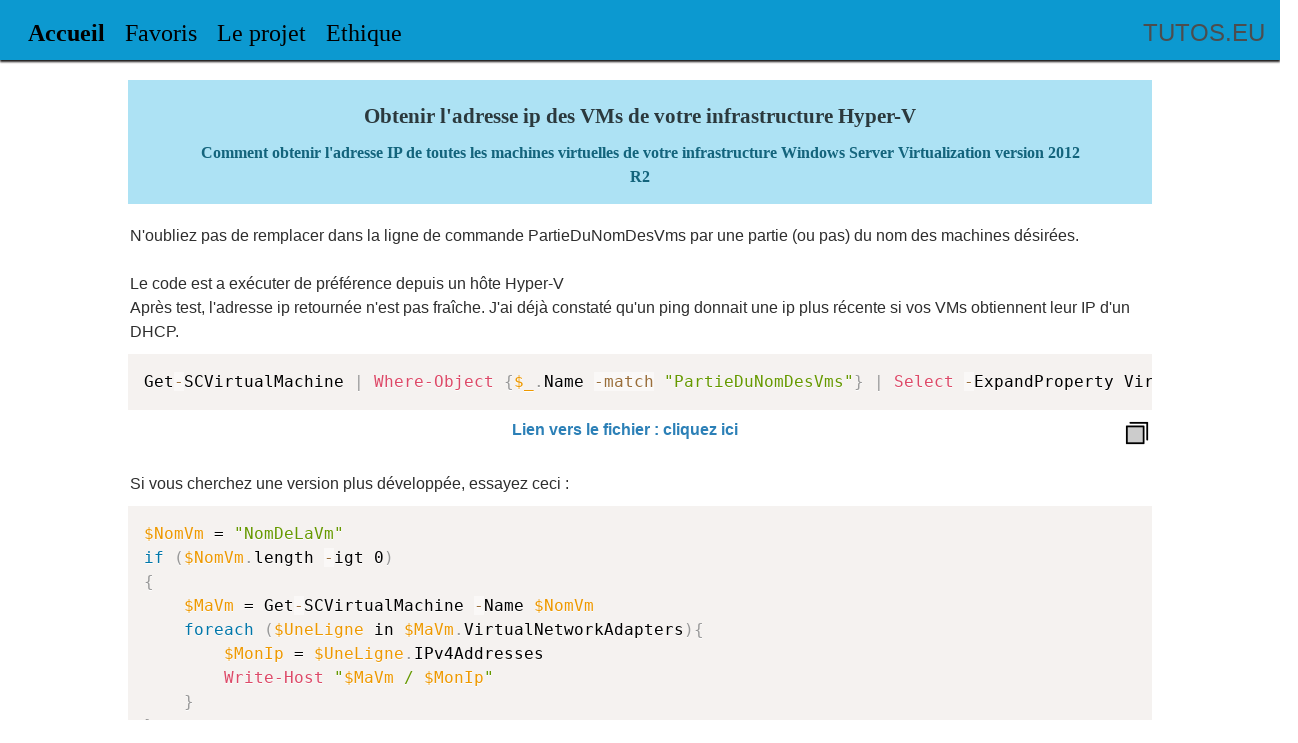

--- FILE ---
content_type: text/html; charset=UTF-8
request_url: https://tutos.eu/4013
body_size: 5920
content:
<!DOCTYPE html>
<HTML lang="fr">
	<HEAD>
		<meta charset="utf-8" />

		<link href="style.css" rel="stylesheet" />

		<!-- Pour la colorisation syntaxique des scripts -->
		<link href="prism.css" rel="stylesheet" />

		<!-- 
			Faut-il utiliser les META http-equiv?
			D'après http://www.alsacreations.com/article/lire/628-balises-meta.html
			En dehors de l’information sur l’encodage de caractères donnée par l’en-tête HTTP Content-Type, il n’est pas utile de dupliquer les informations de vos en-têtes HTTP en utilisant la balise META équivalente.

			http://validator.w3.org indique que <meta http-equiv="content-language" content="fr-FR" /> est dépassé: Using the meta element to specify the document-wide default language is obsolete. Consider specifying the language on the root element instead.
			En cherchant, on trouve cette précision :
			This feature is non-conforming. Authors are encouraged to use the lang attribute instead.

			Donc ça, on oublie :
			<meta name="language" content="fr-FR" />
			et ca aussi :
			<meta name="language" content="fr-CA" />


			Et comme indiqué sur le lien ci-dessous, on utilise lang="fr" dans nos balise. Par exemple, à la source, cela donne : <html lang="fr"> 	
			http://www.alsacreations.com/astuce/lire/1151-langue-du-contenu.html
			
			D'après alsacreations.com, <meta name="robots" content="all" /> ne sert à rien comme instruction, car c'est le comportement de base,cf :
			http://www.alsacreations.com/article/lire/628-balises-meta.html

			A placer avant descriptions et keywords	
			<meta name="robots" content="all" />
		-->
				
		
		<!-- Pour que l'affichage s'adapte bien sur les smartphones -->
		<!-- https://www.alsacreations.com/astuce/lire/1177-Une-feuille-de-styles-de-base-pour-le-Web-mobile.html -->
		<meta name="viewport" content="width=device-width, initial-scale=1.0">

		<!-- Un grand merci au site du zéro pour l'astuce ci-dessous qui permet de rendre IE un peu plus compatible avec les standards : http://www.siteduzero.com/tutoriel-3-561847-structurer-sa-page.html -->
		<!--[if lt IE 9]>
			<script src="http://html5shiv.googlecode.com/svn/trunk/html5.js"></script>
		<![endif]-->

		<!-- la balise header ne passe pas en IE8 par exemple. Dommage :(-->

		<title>TUTOS.EU : Obtenir l&#039;adresse ip des VMs de votre infrastructure Hyper-V</title>
		<meta name="Description" content="Comment obtenir l&#039;adresse IP de toutes les machines virtuelles de votre infrastructure Windows Server Virtualization version 2012 R2"/>
		<meta name="Keywords" content="Tuto, Tutos, Procédures, procedure, fr, francais, français, 2k12, adresse, get, hyper, infrastructure, ip, machines, microsoft, ms, network, obtenir, r2, reseau, server, toutes, v, version, virtualization, virtuelles, vms, windows"/>

		<!-- déclaration des fichiers des scripts, dans le même répertoire -->
		<script src="https://code.jquery.com/jquery.js" type="text/javascript"></script>
		<script type="text/javascript" src="./commonscripts.js"></script>
		<script src="https://polyfill.io/v3/polyfill.min.js?features=es6"></script>
		<script id="MathJax-script" async src="https://cdn.jsdelivr.net/npm/mathjax@3/es5/tex-mml-chtml.js"></script>

	</HEAD>
	<BODY>
		<DIV id="divMenu">
				<nav id="navMenu">
					<ul class="lstMenu">
						<li id='liMenuElement1'>
							<a title="Accueil" href="https://www.tutos.eu">Accueil</a>
						</li>
						<li id='liMenuElement2'>
							<a title="Favoris" href="https://www.tutos.eu/favoris.php">Favoris</a>
						</li>
						<li id='liMenuElement3'>
							<a title="Le projet" href="https://www.tutos.eu/project.php">Le projet</a>
						</li>
						<li id='liMenuElement4'>
							<a title="Le projet" href="https://www.tutos.eu/vault/Ethique.pdf" target="_blank">Ethique</a>
						</li>
					</ul>
				</nav>
				<div id="divtitretutos"">
					TUTOS.EU
				</div>
		</DIV><!-- divMenu -->

		<!--[if lt IE 9]>
<br />
<b>Warning</b>:  Undefined array key "oldIEPreferenceAvertissement" in <b>/home/u160302479/domains/tutos.eu/public_html/include/title.php</b> on line <b>66</b><br />
			<DIV id="divAncienIEAfficherAvertissement" class="divAncienIEAfficherAvertissement" style="display: none; visibility: hidden;">
				<TABLE ALIGN=center border=0 bgcolor="white">
					<TR>
						<TD><input type="BUTTON" onclick="MontrerDivOldIE();" value="Avertissement sur votre navigateur"></TD>
					</TR>
				</TABLE>
			</DIV>
			
		<![endif]-->
		<!--[if lt IE 9]>
<br />
<b>Warning</b>:  Undefined array key "oldIEPreferenceAvertissement" in <b>/home/u160302479/domains/tutos.eu/public_html/include/title.php</b> on line <b>85</b><br />
			<DIV id="divAncienIEDetecte" class="divAncienIEDetecte" style="display: inline; visibility: visible;">
				<script type="text/javascript">
					function CacherDivOldIE() {
						divAncienIEDetecte.style.visibility="hidden";
						divAncienIEDetecte.style.display="none";
						divAncienIEAfficherAvertissement.style.visibility="visible";
						divAncienIEAfficherAvertissement.style.display="inline";
						setCookie('oldIEPreferenceAvertissement','nepasafficher');
					}
					function MontrerDivOldIE() {
						divAncienIEDetecte.style.visibility="visible";
						divAncienIEDetecte.style.display="inline";
						divAncienIEAfficherAvertissement.style.visibility="hidden";
						divAncienIEAfficherAvertissement.style.display="none";
						setCookie('oldIEPreferenceAvertissement','afficher');
					}
				</script>
				
				<TABLE ALIGN=center border=0 bgcolor="white" class="tableAncienIEDetecte">
					<TR>
						<TD><img src="/images/attention.jpg" height="20"></TD><TD class="tableAncienIEDetecteAttention">Attention</TD><TD><img src="/images/attention.jpg" height="20"></TD>
					</TR>
					<TR>
						<TD colspan=3>Vous utilisez une ancienne version d'Internet Explorer, <br />ce qui cause de gros problèmes d'affichage avec les normes modernes.<br />
						Si rien de vous l'interdit, pour naviguer dans des conditions convenables,<br />
						merci d'installer <a class="tableAncienIEDetecteBaliseA" href="http://www.mozilla.org/fr/firefox/fx/" target="_blank">Firefox</a>, <a class="tableAncienIEDetecteBaliseA" href="https://www.google.com/chrome" target="_blank">Chrome</a> etc ...<br />
						ou encore <a class="tableAncienIEDetecteBaliseA" href="http://www.microsoft.com/france/windows/internet-explorer/telecharger-ie9.aspx" target="_blank">Internet Explorer 9</a> si vous êtes au minimum sous Windows Vista, 7 etc...<br />
						(Windows XP ne vas pas au-delà d'Internet Explorer 8).<br />
						<br />
						Si vous n'avez pas les droits pour installer un navigateur moderne sur votre poste,<br />vous pouvez toujours télécharger et utiliser Firefox Portable.<br />
						Pour cela, cliquez sur <a class="tableAncienIEDetecteBaliseA" href="http://portableapps.com/apps/internet/firefox_portable/" target="_blank">ce lien</a> puis sur Download.<br />
						En cas de problème, cliquez directement sur <a class="tableAncienIEDetecteBaliseA" href="http://downloads.sourceforge.net/project/portableapps/Mozilla%20Firefox%2C%20Portable%20Ed./Mozilla%20Firefox%2C%20Portable%20Edition%2012.0/FirefoxPortable_12.0_English.paf.exe?r=&ts=1336931047&use_mirror=freefr" target="_blank">ce lien</a>.
						</TD>
					</TR>
					<TR>
						<TD colspan=3><input type="BUTTON" onclick="CacherDivOldIE();" value="Masquer cette fenêtre"></TD><br />
					</TR>
				</TABLE>
			</DIV>
		<![endif]-->


		<DIV id="sectionArticle" class="sectionArticle">
			<DIV id="divArticlePresentation" class="divArticlePresentation">
				<h1 class='ArticleTitre'>Obtenir l&#039;adresse ip des VMs de votre infrastructure Hyper-V</h1>
				<h2 class='ArticleDescription'>Comment obtenir l&#039;adresse IP de toutes les machines virtuelles de votre infrastructure Windows Server Virtualization version 2012 R2</h2>
			</DIV><!-- divArticlePresentation -->

			<DIV id="divArticleDocuments" class="divArticleDocuments">
			<DIV id="divArticleUnDocument1" class="divArticleUnDocument">
<!-- Un document autre -->
				<DIV class="divDescription"><p class="pDescriptionDocument">N&#039;oubliez pas de remplacer dans la ligne de commande PartieDuNomDesVms par une partie (ou pas) du nom des machines d&eacute;sir&eacute;es.<br /><br />Le code est a ex&eacute;cuter de pr&eacute;f&eacute;rence depuis un h&ocirc;te Hyper-V<br />Apr&egrave;s test, l&#039;adresse ip retourn&eacute;e n&#039;est pas fra&icirc;che. J&#039;ai d&eacute;j&agrave; constat&eacute; qu&#039;un ping donnait une ip plus r&eacute;cente si vos VMs obtiennent leur IP d&#039;un DHCP.</p></div>
<pre><code id="code1" class="language-powershell">Get-SCVirtualMachine | Where-Object {$_.Name -match &quot;PartieDuNomDesVms&quot;} | Select -ExpandProperty VirtualNetworkAdapters | Select IPv4Addresses</code></pre>
				<span><a class='lienTelechargerVideo' href="./textfiles/4013Get_Ip_per_Vm_on_Hyper_V.ps1" target="_blank" rel="enclosure">Lien vers le fichier : cliquez ici</a></span>
<img class="copyButton" data-target="code1" alt="Copier le code" src="./images/copy_icon.png" STYLE="float: right; width: 30px;"></img>
				<br />
			</DIV> <!-- DIV divArticleUnDocument -->

			<DIV id="divArticleUnDocument2" class="divArticleUnDocument">
<!-- Un document autre -->
				<DIV class="divDescription"><p class="pDescriptionDocument">Si vous cherchez une version plus d&eacute;velopp&eacute;e, essayez ceci :</p></div>
<pre><code id="code2" class="language-powershell">$NomVm = &quot;NomDeLaVm&quot;
if ($NomVm.length -igt 0)
{
    $MaVm = Get-SCVirtualMachine -Name $NomVm
    foreach ($UneLigne in $MaVm.VirtualNetworkAdapters){
        $MonIp = $UneLigne.IPv4Addresses
        Write-Host &quot;$MaVm / $MonIp&quot;
    }  
}</code></pre>
				<span><a class='lienTelechargerVideo' href="./textfiles/4013Get_Ip_per_Vm_on_Hyper_V_version_longue.ps1" target="_blank" rel="enclosure">Lien vers le fichier : cliquez ici</a></span>
<img class="copyButton" data-target="code2" alt="Copier le code" src="./images/copy_icon.png" STYLE="float: right; width: 30px;"></img>
				<br />
			</DIV> <!-- DIV divArticleUnDocument -->

			</DIV><!-- divArticleDocuments -->

			<DIV id="divArticleLiens" class="divArticleLiens">
<br />
			</DIV><!-- divArticleLiens -->
		</DIV> <!-- DIV sectionArticle -->

		<script src="prism.js"></script> <!-- Lancement du script qui effectue la colorisation syntaxique -->
2		<script>
			$(document).ready(function () {
				// Gérer le clic sur les boutons
				$(".copyButton").click(function () {
					// Récupérer l'ID de la balise de code associée
					var targetId = $(this).data("target");
					// Sélectionner la balise de code par son ID
					var codeSnippet = $("#" + targetId)[0];
					// Créer une plage de texte
					var range = document.createRange();
					range.selectNode(codeSnippet);
					window.getSelection().removeAllRanges();
					window.getSelection().addRange(range);
					// Exécuter la commande de copie
					try {
						document.execCommand('copy');
						console.log('Texte copié avec succès:', codeSnippet.textContent);
						// Changer l'image pendant 1 seconde
						var originalSrc = $(this).attr("src");
						var newSrc = "./images/copy_icon_ok.png"; // Remplacez par le chemin réel vers votre deuxième image
						$(this).attr("src", newSrc);
						setTimeout(function () {
						// Revert to the original image after 1 seconde
						$(this).attr("src", originalSrc);
						}.bind(this), 500); // 500 milliseconds (0,5 seconde)
					} catch (err) {
						console.error('Erreur lors de la copie du texte:', err);
					}
					// Désélectionner le texte
					window.getSelection().removeAllRanges();
				});
				// Variable pour stocker l'état actuel (0 ou 1)
				var etatAffichage = 0;
				// Fonction pour basculer l'affichage des div en fonction de l'état
				function toggleDivVisibility() {
				if (etatAffichage === 0) {
					// Afficher toutes les div
					$('div[id^="divParagraphe"]').show();
				} else {
					// Cacher toutes les div
					$('div[id^="divParagraphe"]').hide();
				}
				}
				// Gérer le clic sur le bouton
				$('.butAllParagraphes').on('click', function() {
					// Basculer l'état
					etatAffichage = 1 - etatAffichage;
					// Appeler la fonction pour mettre à jour l'affichage
					toggleDivVisibility();
				});
				$("[id^='butParagraphe']").on("click", function() {
					// Récupérer le numéro du bouton
					var num = this.id.replace("butParagraphe", "");
					// Utiliser toggle pour basculer la visibilité de la div associée
					$("#divParagraphe" + num).toggle();
				});
				});
			</script>
		<footer id="footerArticle" class="footerArticle">
			<DIV class="divLiensSociaux">
				<ul class="lstLiensSociaux">
					<li class="lstFaceBook">
						<a title="Page facebook de tutos.eu" href="https://www.facebook.com/chdb.eu" target="_blank">Page facebook</a>
					</li>
					<li class="lstTwitter">
						<a title="tutos.eu sur Twitter" href="https://twitter.com/CHDBeu" target="_blank">Twitter</a>
					</li>
				</ul>
			</DIV><!-- divLiensSociaux -->

			<DIV onmouseover="MontrerDiv('divLicenceDetails');" onMouseOut="CacherDiv('divLicenceDetails');" id="divLicence" class="divLicence">
				<a rel="license" href="https://creativecommons.org/licenses/by-nc-sa/3.0/"><img alt="Licence Creative Commons" style="border-width:0" src="https://i.creativecommons.org/l/by-nc-sa/3.0/80x15.png" /></a><br />
				<DIV onMouseOut="CacherDiv('divLicenceDetails');" id="divLicenceDetails" class="divLicenceDetails">
					<span style="font-size:9pt;">
						<span xmlns:dct="https://purl.org/dc/terms/" property="dct:title">Obtenir l&#039;adresse ip des VMs de votre infrastructure Hyper-V</span> de <a xmlns:cc="https://creativecommons.org/ns#" href="https://www.tutos.eu/?n=4013" property="cc:attributionName" rel="cc:attributionURL">Christophe DUBREUCQ</a> est mis à disposition selon les termes de la <a rel="license" href="https://creativecommons.org/licenses/by-nc-sa/3.0/">licence Creative Commons Attribution - Pas d&#39;Utilisation Commerciale - Partage à l&#39;Identique 3.0 non transposé</a>.
					</span>
				</DIV>
			</DIV>
		</footer>
	</BODY>
</HTML>

--- FILE ---
content_type: text/css
request_url: https://tutos.eu/style.css
body_size: 5062
content:
h1 {color: #0000FF}

html{
	margin: 0;
	padding: 0;
}

BODY {
	border: 1;
	cellspacing: 0;
	border-collapse: collapse;
	
	background-color: #FFFFFF;
	#background: url('/images/bg.jpg');
	margin: 0;
	padding: 0;
	/*min-width: 1000px;*/
	/*min-width: 800x;*/
	font-family: "Helvetica Neue",Helvetica,Arial,sans-serif;
	/*font-size: 12pt;*/
	font-size: 1rem;
	color: #4c4d4e;
	line-height: 1.5;	
}

a {
	text-decoration: none;
	color: #1f68a7;	
}

a:hover {
	font-weight: bold;	
}

input {
	box-shadow: 0px 2px 2px #1c1a19;	
}

textarea {
	box-shadow: 0px 2px 2px #1c1a19;	
}

select {
	box-shadow: 0px 1px 1px #1c1a19;	
}

td { vertical-align:top;}

#testDivCategory{
	display: block;
	position: relative;
}
#testDivURL{
	display: inline;
	position: relative;
}
#testDivKeywords{
	display: inline;
	position: relative;
}
#testDivDescription{
	display: inline;
	position: relative;
}

#divTitre{
	display: block;;
	position: relative;	
	top: 0;
	width: 100%;
	background-color: white;
	margin: 0;
	padding: 20px 0 20px 0;
	z-index: 12
}

#divTitreCentrage{
	display: block; /* Pour que cette Div s'empile avec d'autre */
	position:relative; /* Pour être dans le flux*/
	margin: 0 auto 0 auto;
	padding: 0;
	/*width:800px;*/
	width: 100%;
	height: 90px;
	/*background: url('/images/Titre.jpg') no-repeat;*/
	/*background: url('/images/Titrecomplet.jpg') no-repeat;*/
	background-position: top left;
	
	/*
	border-radius: 10px;
	box-shadow: 0px 4px 4px #1c1a19;	
	*/
}

#divTitreNomSite{
	display: block;
	position: relative;
	text-align:center;
	top:16px;
	left: 18px;	
	width:150px;
	font-size:1.3rem;
	/*font-family:verdana;*/
	font-weight:bold;
	color:#FFFFFF;
	background-color: #000000;
	box-shadow: 0px 4px 4px #1c1a19;
}

/*
#divTitreDescSite{
	display: block;
	position:relative;
	top:13px;
	left:100px;
	width:480px;
	font-size:14pt;
	font-family:verdana;
	font-weight:bold;
	color:#000000;
	background-color: #FFFFFF;
	border:2px solid;
	box-shadow: 0px 4px 4px #1c1a19;	
}
*/

#divTitreDescSite{
	display: block;
	position:relative; /* Pour être dans le flux*/
	/* position:absolute; */
	top:17px;
	left:25px; /* Pour ce décaller sur la droite */
	/*width:715px;*/
	width:100%;
	margin: 0;
	padding: 1px 15px;
	font-size:34pt;
	/*font-family:verdana;*/
	font-family: "Brush Script MT";
	font-weight:bold;;
	color:#000000;
	border-radius: 5px;
	background-color: rgba(255,255,255,0.3);
}

#imgTitre{
	display: block;
	position: absolute;;
	top:5px;
	height: 56px;
	padding: 0;
	margin: 0;
}

#divMenu{
	display: block;;
	position: sticky;
	/*width: 750px;*/
	height: 30px;
	background-color: #0c99d0;
	margin: 0 auto 20px auto;
	padding: 15px;
	z-index: 12
	border:2px solid;
	/*border-radius: 5px;*/
	box-shadow: 0px 2px 2px #1c1a19;	
}

#divtitretutos{
	text-align:right;
	/*font-size:25px;*/
	font-size:1.5rem;
}

#navMenu{ /* Cette balise englobe le menu. Elle permet aussi d'afficher une bande sur toute la largeur */
	display: block;
	position:absolute;
	left:18px;
	padding:0;
	margin:0;
	width:100%;
	/* background: url('/images/BckGrdMenu.jpg') repeat-x center top; */
	
	font-family: georgia;
}

.lstMenu{
	margin: 0 0 0 10px;
	padding: 0;
}

.lstMenu ul{
	list-style-type: none;
}

.lstMenu li{
	float: left;
	display: inline-block;
	margin: 0;
	padding: 0 10px 0 10px;
	height: 29px;
}

.lstMenu li:hover{
	background-color: #FFFFFF;
	background-color: rgba(255,255,255,0.7);
	border-radius: 2px;
	box-shadow: 0px 1px 1px #1c1a19;
}

#liMenuElement1{
	/*background-color: white;*/
	padding-left: 0;
	font-weight: bold;
	/* background: none repeat scroll 0 0 #818488; */
}

.lstMenu a {
	text-decoration: none;
	color: black;
	/*font-size: 16pt;*/
	font-size: 1.5rem;
}

.lstMenu:hover a {
		/*color: #222222;*/
	/* color: ; */
	/* font-weight: bold; */
}

#divFrise{
	display: block;;
	position: relative;
	background: url('/images/bgfrise.jpg') repeat-x;
	height: 24px;
	margin-bottom: 15px;	
}

DIV.divImageFond{
	/* background-image: url('/images/Engrenages2netb.gif');*/
	height: 490px;
	width: 369px;
	display:none;

/*
	height: 735px;
	width: 554px;
*/
	right: 0px;
	bottom: 0px;
	position: fixed;
	z-index:6;
}

.divAncienIEDetecte{
	padding:0;
	margin: 0;
}

.divAncienIEAfficherAvertissement{
	padding:0;
	margin: 0;
}

.tableAncienIEDetecte{
	font-size: 20px;
	text-align: center;
}

.tableAncienIEDetecteAttention{
	font-size: 36px;
	font-weight: bold;
}

.tableAncienIEDetecteBaliseA{
	text-decoration: none;
	color: #641E2A;	
}


DIV.divRecherche{
	padding: 0;
	margin: 0 0 20px 0;
	display:block;
	position:relative;
	width: 405px;
	left: 40px;
/*
	margin-left:auto;
	margin-right:auto;
	margin-bottom: 20px;
*/
	font-family:verdana;
	z-index:10;
}
.inpRecherche{
	width:100%;
	height:27px;
	/*font-size:17px;*/
	font-size:1.2rem;
	padding: 0px;
	border: none;
	margin: 0px;
	/*position: absolute;*/
	left: 0px;
}
.sectionListeGlobale{
	position:relative;
	margin-left:auto;
	margin-right:auto;
	padding: 0;
	/*width:800px;*/
	width:100%;
	max-width:800px;
}

#divMesArticles{
	position: relative;
	background-color: white;
	margin-top:10px;
	margin: 0;
	padding: 15px 0 5px 0; 
	
	/*
	width:60%;
	min-width: 600px;
	max-width: 800px;
	*/
	border-radius: 5px;
	box-shadow: 0px 4px 4px #1c1a19;
	left: 0px;
	bottom: 0px;
	background: url('/images/bgmenu.jpg') no-repeat;
	left:0.0em;
}

.TableArticles{
	/*background: url('/images/ArticlesFond.jpg') center top no-repeat;*/
    /*background-color: transparent;*/
    margin: 0;
    padding: 0;
    border-style: none;
    border-width: 0px;
    border-color: #999966;
    border-collapse:collapse;
    font-family:verdana;
}
.TableArticlesCategory{
    /*background-color: white;
    background: url('/images/BckGrdArticle.jpg') repeat-y center top;*/
	padding-left:20px;
	padding-right:10px;
	padding-bottom:20px;
	border-left:5px solid;
	font-family:Cooper Black;
	/*font-size:21pt;*/
	font-size:1.1rem;
	width:20px;
}
.TableArticlesLien{
	text-align:center;
	font-size:1.1rem;
	/*color:#2C80B7;*/
	color:#641E2A;
	text-decoration:none;
	font-family:verdana;
	margin: 0 0 0 -25px;
	padding: 0 10px 0 10px;
}

.TableArticlesLien:hover
{
	background-color: #F4F0F3;
	padding: 0 10px 0 10px;
	font-weight: bold;
	border-radius: 5px;
	box-shadow: 0px 2px 2px #1c1a19;	
 /*border-bottom: 3px solid #760001;*/
}

.TableArticles TD+TD+TD {
	text-align:left;
	color:#2C80B7;
	text-decoration:none;
	font-family:verdana;
	margin-top: 0pt;
	margin-bottom: 0pt;
	display:none;
}

.TableArticleMotsCles{
    background-color: white;
    margin: 0em;
    padding: .5em;
    border-style: outset;
    border-width: 1px;
    border-color: #999966;
    font-family:verdana;
    font-size:0.9rem;
}

.sectionLeProjet{
	display: block;
	position:relative;
	background-color: transparent;
	margin-left:5%;
	margin-right:auto;
	left:0.0em;
}

.sectionArticle{ /* Englobe tout un article avec présentation, les documents, et pour finir, les liens */
	display: block;
	position:relative;
	background-color: transparent;
	margin-left:auto;
	margin-right:auto;
	max-width: 1200px;
	width:80%;
	left:0.0em;	
}

DIV.divArticlePresentation{ /* Le titre et la description d'un article */
	display:block;
	position:relative;
	margin:0 auto 0 auto;
	padding:20px 15px 15px 15px;
	/*min-width: 1000px;*/
	/*width: 700px;*/
	background-color: #ade2f4;
	/*background: url('/images/ArticlePresentationDegrade.png') no-repeat top right;*/		
	/*border: 1px solid #000000;*/
	/*border-radius: 5px;*/
	/*box-shadow: 0px 4px 4px #1c1a19;*/
	/*
	border: 2px solid black;
	border-radius:5px;
	*/
}

.ArticleTitre{
	padding: 0 15px;
	margin: 0 0 10px 0;
	/*background-color: #7A7A7A;*/
	text-align:center;
	font-size:1.3rem;
	color:#000000bf;
	text-decoration:none;
	font-family:verdana;
	font-weight:bold;
	border-radius:2px;
}

.pArticleLien{
	text-align:center;
	/*font-size:11pt;*/
	font-size:1rem;
	font-style:italic;
	/*font-weight:bold;*/
	color:BLACK;
	text-decoration:none;
	font-family:verdana;
	margin-top: 10px;
	margin-bottom: 10px;
}
.pArticleLien A{
	text-decoration:none;
	color:#2C80B7;
}

.ArticleDescription{
	width:90%;
	text-align:center;
	margin: 0 auto;
	padding:0 10px 0 10px;
	font-size:1rem;
	/*color:#f4f0f3d6;*/
	color:#00546de3;
	text-decoration:none;
	font-family:verdana;
	font-style: normal;
	font-weight: bold;
	/*background: url('images/DegradeDescription.png') no-repeat bottom left;*/
	/*background-color: #EAEAEA;*/

	border-radius: 5px;
	/*box-shadow: 0px 4px 4px #1c1a19;*/	
	/*background-color: rgba(234,234,234,0.8);*/
}

.divMenuParagraphes{
	margin: 0 0 15px 0;
	padding:0;	
}

.divMenuParagraphes A{
	font-size: 1.2rem;
	text-decoration:none;
	//color:#2C80B7;	
	color:#0C76D0;
}

.butParagraphe{
	padding:0 10px 0 10px;
	margin: 0 0 10px -30px;
	font-family: "Helvetica Neue",Helvetica,Arial,sans-serif;
	/*font-size: 16pt;*/
	font-size: 1.1rem;
	color: #4c4d4e;
}

.butAllParagraphes{
	padding:0 10px 0 10px;
	margin: 0 0 10px 0px;
	font-family: "Helvetica Neue",Helvetica,Arial,sans-serif;
	/*font-size: 16pt;*/
	font-size: 1.1rem;
	color: #4c4d4e;	
}

.GoTop{
	text-decoration:none;
	font-weight: bold;
	color:#2c80b7;
	font-size: 1.1rem;
}


DIV.divArticleDocuments{ /* Les documents d'un article, comme les vidéos, pdf etc ... */
	display:block;
	position:relative;
	margin: 20px 0 20px 0;
	padding:0px;
}

DIV.divArticleUnDocument{ /* Les documents d'un article, comme les vidéos, pdf etc ... */

	display:block;
	position:relative;
	text-align: center; // Sans cela, tout se colle sur la gauche
	width:100%;
	margin-left:auto;
	margin-right:auto;
	margin-bottom:30px;

}

.imageArticle{ /* Les documents d'un article, comme les vidéos, pdf etc ... */
	margin-left:0;
}

.imageSVG{
	margin-left:0;
}


.gifArticle{ /* Les documents d'un article, ici un gif */
	margin-left:0;
	/*animation-play-state: paused;*/
	/*animation: like-gif steps(28) 1s infinite both;*/
}

.svgArticle{ /* Les svg d'un article*/
	
}

.divDescription{
	margin: 0 auto 10px auto;
	padding: 0 2px;
	max-width:1200px;
	border-radius: 2px;
	box-shadow: 0px 0px 0px #1c1a19;	
}

.pDescriptionDocument{
	/* font-size: 1.1rem; */
	/* font-weight: 700; */
	/* font-weight: bold; */
	margin: 0 auto;
	padding: 0 0 0 0px;
	text-align:left;
	color: #2e2e2e;
	
}

DIV.divArticleUnDocumentPHP{ /* Les documents d'un article, comme les vidéos, pdf etc ... */
	display:block;
	position:relative;
	text-align: left;
	width:100%;
	margin-left:auto;
	margin-right:auto;
	margin-bottom:10px;
}

.textareaArticleDocumentTXT{ /* Pour les documents attachés de type txt*/
	font-family:Consolas,courier new;
	font-size:1rem;
	text-align: left;	
	padding: 10px 20px 10px 20px;
	margin: 0 0 10px 0;
	background-color: white;
	border-radius: 5px;
	box-shadow: 0px 4px 4px #1c1a19;
	
	overflow: hidden;
}

.textareaArticleDocumentTEXT{ /* Pour les documents attachés de type text*/

	font-size: 1rem;
	font-family: "Helvetica Neue",Helvetica,Arial,sans-serif;
	color: #4c4d4e;
	text-align: left;
	
	padding: 0 0 0 0;
	margin: 0 0 10px 0;

    border: none;
    overflow: hidden; /* hidden pour ne pas avoir de scrollbar, auto est conseillé par openclassroom et visible pour forcer l'affichage*/
    outline: none;
	/*resize:none;  Ne pas permettre de redimensionner une textarea */

    -webkit-box-shadow: none;
    -moz-box-shadow: none;
    box-shadow: none;
	background-color: transparent;
 
	/* word-wrap:break-word;   http://www.siteduzero.com/tutoriel-3-13558-le-modele-de-boite.html#ss_part_4 */
	
}

.textareaArticleDocumentTEXT P{
	padding: 0 0 0 0;
	margin: 0 0 0 0;

}
.textareaArticleDocumentTEXT textarea{
	text-align: left;
}
	
.textareaArticleDocumentTEXTrich{

	text-align: left;
	padding: 0 0 0 0;
	margin: 0 0 10px 0;	

    border: none;
    overflow: hidden; /* hidden pour ne pas avoir de scrollbar, auto est conseillé par openclassroom et visible pour forcer l'affichage*/
    outline: none;
	/*resize:none;  Ne pas permettre de redimensionner une textarea */

    -webkit-box-shadow: none;
    -moz-box-shadow: none;
    box-shadow: none;
	background-color: transparent;

}
.textareaArticleDocumentTEXTrich P{
	padding: 0 0 0 0;
	margin: 0 0 0 0;

}
	
DIV.divArticleDocumentArray{
	text-align: left;	
	/*padding: 10px 0 10px 10%;*/
	margin: 0 0 10px 0;
}

DIV.divArticleDocumentArray table{
	border-collapse: collapse; /* Les bordures du tableau seront collées (plus joli) */
	border: none;
	border-spacing: 1px;
	text-align: center; /* Alignement par défaut du tableau*/
	vertical-align: top; /* Alignement vertical par défaut du tableau*/
	font-family: Calibri,sans-serif;
	/*font-size: 1rem;*/
	font-size: 11pt;

}

DIV.divArticleDocumentArray tbody{
	border-color: inherit;
}

DIV.divArticleDocumentArray th{
	/*text-align: center;*/
	vertical-align:inherit;
	background-color: #4472c4; 	/*background-color: #e6edf3;*/
	border-color:#8ea9db;
	white-space:nowrap;
	color:#ffffff;
	
}

DIV.divArticleDocumentArray td{
	border: 1px solid black;
	/*text-align: center;*/
	vertical-align: top;
	/*padding: 5px 5px 5px 5px;*/
	border-color:#8ea9db;/* new*/
	/*white-space:nowrap;*/
	/*display: table-cell;*/
}

.Colonne1{
	text-align: left;
	/*background-color: #f6f8fa;*/
}

.LigneImpaire{
	background-color: #f6f8fa;
}

DIV.divArticleDocumentTXT{
	text-align: left;	
	padding: 10px 0 10px 10%;
	margin: 0 0 10px 0;
	background-color: white;
	border-radius: 5px;
	box-shadow: 0px 4px 4px #1c1a19;
}

DIV.divArticleDocumentTXT p{
	padding: 0;
	margin: 0;
	font-family:courier new;
	/*font-size:11pt;*/
	font-size:1rem;
	overflow: auto;
	word-wrap:break-word;  /* http://www.siteduzero.com/tutoriel-3-13558-le-modele-de-boite.html#ss_part_4 */
}

DIV.divArticleDocumentTEXTE{
	text-align: left;	
	padding: 10px 0 10px 10%;
	margin: 0 0 10px 0;
	/*
	background-color: white;
	border-radius: 5px;
	box-shadow: 0px 4px 4px #1c1a19;	
	*/
}

DIV.divArticleDocumentTEXTE p{
	padding: 0;
	margin: 0;
	/*font-family:courier new;*/
	font-size:13pt;
	overflow: auto;
	word-wrap:break-word;  /* http://www.siteduzero.com/tutoriel-3-13558-le-modele-de-boite.html#ss_part_4 */
}

.PDFurl{ /* URL qui pointe vers un pdf (c'est d'une logique ... */
	text-decoration: none;
}

.PDFimage{ /* URL qui pointe vers un pdf (c'est d'une logique ... */
	height: 150px;
	border: none;
}

.paragrapheTelechargerVideo{
	/*margin-left:35%;*/
}

.lienTelechargerVideo{
	text-decoration:none;
	color:#2C80B7;
	font-weight:bold;
	/*margin-left:13%;*/
}

DIV.divArticleLiens{ /* Tous les liens en fin d'article, comme suivants, précédents, les URL etc ... */
	display:block;
	position:relative;
	margin:0px 0 0 10%;
	padding:0px;
}

DIV.divArticleLiensUnBloc{ /* Un bloc, cad les téléchargement, ou les articles suivants, précédents etc ...*/
	width: 100%;
	max-width: 720px;
	margin: 0 auto 15px auto;
	padding: 10px;
	border: 1px solid #000000;
	border-radius: 5px;
	box-shadow: 0px 4px 4px #1c1a19;
	background-color: white;
	
	/*
	opacity : 0.5;
	-moz-opacity : 0.5;
	-ms-filter: "alpha(opacity=50)";
	*/
	background: url('images/ArticleLienDegrade.png') no-repeat;
	/*background-size:100px;*/
	background-position: left bottom;
}

/*
DIV.divArticleLiensTitre{
    background-color: white;
    margin: 0em;
    margin-left: 10%;
    padding: .5em;
    border-style: outset;
    border-width: 0px;
    border-color: #999966;
}
*/

DIV.divArticleLiensUnBlocTitre{
	padding: 0;
	margin: 0;
	display:block;
	position:relative;	
	font-family: verdana;
	/*font-size:14pt;*/
	font-size:1rem;
	font-weight:normal; /* bold */	
}

.pPagesWeb{
	padding: 0;
	margin: 0;
}

.pTelechargements{
	padding: 0;
	margin: 0;
}

.pLiensArticles{
	padding: 0;
	margin: 0;
}

DIV.divArticleLiensTableau{
	padding: 0;
	margin: 0 0 0 20px;
	display:block;
	position:relative;
	/*font-size:12pt;*/
	font-size:1rem;
	font-weight:normal;
}

.tableauArticleLiensTableau td{
	padding: 0 5px 0 5px;
	/*max-width: 33px;*/
}

.ParagrapheVersAutreArticle{
	margin:0px;
	padding:0px;
}

.urlLienArticle{
	text-decoration:none;
	color:#641E2A;
}

.urlLienversAutreArticle{
	text-decoration:none;
	color:#641E2A;
}

.divLiensSociaux{
	display:inline;
	position:relative;
	height: 30px;
	margin:0px;
	padding:0px;
	vertical-align: middle;
}

.divLiensSociaux a {
	display: block;
	height: 30px;
	width: 30px;
	text-decoration: none;
	text-indent: -9999px;
	/*font-size: 0;*/
}

.lstLiensSociaux {
	margin: 0;
	padding: 0; 
}

.lstLiensSociaux ul{
	list-style-type: none;
}

.lstLiensSociaux li
{
	float: left;
	display: inline-block;
	margin-right: 10px;
}

.lstFaceBook a {
	background: url("/images/facebook.png") no-repeat transparent;
}

.lstTwitter a {
	background: url("/images/twitter.png") no-repeat transparent;
}

DIV.divTwitter{
	display:block;
	position:relative;
	margin:0px;
	padding:0px;
	padding-left: 30px;
}

DIV.divFacebook{
	display:block;
	position:relative;
	height: 30px;
	margin:0px;
	padding:0 0 0 60px;
	background: url("/images/facebook.png") no-repeat transparent;
}

DIV.divLicence{
	display: inline;
	position:absolute;
	top:8px;
	text-align: left;
	margin: 0;
	padding: 0;
}

DIV.divLicenceDetails{
	/*display:none;*/
	visibility: hidden;
	position:relative;
	margin:0px;
	padding:0px;
}

.footerArticle{ /* Tous les liens après un article comme la licence, facebook etc ... */
	display: block;
	position:relative;
	width:80%;
	height: 30px;
	max-width: 1200px;
	margin: 0 auto 20px auto;
	padding: 0;
	background-color: transparent;
}

#divFavoris{
	background-color: transparent;
	/*margin-left:5%;*/
	margin-left:auto;
	margin-right:auto;
	width:80%;
	left:0.0em;
	position:relative;
}

.TableMenu{
    border-width: 1px;
	/*border-color: #999966;*/
    border-color: transparent;
    border-collapse:collapse;
}
.TableMenuLigne{
/*    margin: 	0em;
    padding: 0em;*/
}
.TableMenuColonne{
    /*background-color: white;*/
    /*background: url('/images/BckGrdButton.jpg') repeat-x center top;*/
    margin: 0em;
    padding: .5em;
	height:10px;
    border-style: solid;
    border-width: 1px;
    border-color: #999966;
	font-family:verdana;
}
.TableMenuColonne:hover{
	background: url('/images/BckGrdButton2.jpg') repeat-x center top;
}

.TableFavoris{
    margin: 0em;
    padding: .5em;
    border-style: outset;
    border-width: 1px;
    border-color: #999966;
    border-collapse:collapse;
    background-color: white;
    font-family:verdana;
}
.TableFavorisCategory{
	padding-bottom: 20px;
	padding-left: 10px;
	padding-right:20px;
	font-family:Cooper Black;
	font-size:21pt;
	padding-top: 20pt;
}

.TableLigneCategorie{
    background: url('/images/BckGrdFav01.jpg') repeat-y left;
    background-color: #CEBB84;/* #B79941 #C4AD69 */
}
.TableLigneNomSite{
	text-align:left;
	font-size:14pt;
	color:#641E2A;
	text-decoration:none;
	font-family:verdana;
	padding-left: 30pt;
}
.TableLigneNomSite A{
	text-decoration:none;
	color:#641E2A;
}

.TableLigneURL{
	text-align:left;
	font-size:12pt;
	/*color:#2C80B7;*/
	font-family:verdana;
	margin-top: 0pt;
	margin-bottom: 0pt;
}
.TableLigneURL A{
	text-decoration:none;
	color:#641E2A;
}
.TableLigneCommentaire{
    background-color: white;
}

.TexteStandard{
	font-size:12pt;
	text-decoration:none;
	font-family:verdana;
}

.TexteNbrUsers{
	text-align:left;
	font-size:6pt;
	color:#ffffff;
	text-decoration:none;
	font-family:verdana;
}

.ArticleTelechargement{
    background-color: DACFB3;
	text-align:left;
	font-size:11pt;
	color:BLACK;
	text-decoration:none;
	font-family:verdana;
	margin-top: 0pt;
	margin-bottom: 0pt;
	padding-left:2cm;
	padding-top:0cm;
	padding-bottom:0cm;
}

.Ethique{
	background-color: white;
	text-align:center;
	font-size:10pt;
	color:BLACK;
	text-decoration:none;
	font-family:verdana;
	margin-top: 0pt;
	margin-bottom: 0pt;
}

.DivCategoryRacine{
	display:block;
	position:relative;
	width: 92%;
	padding: 5px 10px 5px 10px;
	margin: 0 0 20px 20px;
	border-radius: 5px;
	/*	margin-top:0px;
	margin-left:20%;
	margin-bottom: 0px;
	*/
	font-size:21pt;
	font-family: "Times New Roman";
}

.imgIcone{
	display: inline-block;
	position: relative;
	top:5px;
	height: 56px;
	padding: 0;
	margin: 0 0 0 7px;
}

.buttDevelopper{
	display: inline-block;
	position: relative;
	padding: 0;
	margin: 0 0 0 5px;
	height: 30px;
	top: 5px;
}

.buttDevelopper:hover{
	left: 5px; 
}

.CategoryNiveau0{
	display: inline-block;
	position: relative;
	padding:0 6px 0 6px;
	margin: 0 0 0 14px;
	bottom: 14px;
	/* color:#1600C4; */
	color:#00277e;
	border-radius: 10px;
	background-color: rgba(255,255,255,0.5);
	/* font-weight: bold; */
	/* background-color: white; */
}

.CategoryNiveau0:hover{
	color:#000000;
}

.testDivCategory{
	/*display:block;*/
	display: none;
	position:relative;
	margin: 0 0 20px 20px;
	border-radius: 15px;
	font-size:21pt;
	font-family: "Times New Roman";
	color:#00277e;
	/* color:#1600C4; */
}

.testDivCategory:hover{
	color:#000000;
}

.testDivUnResultat{
	/*display:block;*/
	display: none;
	position:relative;
	margin-bottom:1px;
	font-size:12pt;
	left:30px; /* On se décale un peu vers la droite pour faire style */	
	/*white-space: nowrap;*/
}

.testDivURL{
	display:inline;
	position:relative;
	margin-right:10px; /* Histoire de pas être collé avec le pôte de droite*/
}

.testDivKeywords{
	display:none;
	position:relative;
	margin-right:10px; /* Histoire de pas être collé avec le pôte de droite*/
}

.testDivDescription{
	display:none;
	position:relative;
}

@media screen and (max-width: 1000px) {	
	BODY {
		/*min-width: 360px;*/
	}

	#divMenu{
		/*height: 65px;/* Agmente la taille de la barre de titre*/*/
	}

	#divtitretutos{
		/*font-size:32pt;*/
		/*font-size:2.5rem;*/
	}
  
	.lstMenu a {
		/*font-size: 28pt;*/
	}
	
	#liMenuElement2{
		display:none;
		visibility: hidden;
	}

	#liMenuElement3{
		display:none;
		visibility: hidden;
	}
	
	#liMenuElement4{
		display:none;
		visibility: hidden;
	}	
	
	DIV.divRecherche{
		padding: 0;
		margin-left:1px;
		margin-right:0px;
		width: 97%;
		left: 3px;
	}
	
	.inpRecherche{
		/*background-color: lightblue;*/
		height:44px;
		/*font-size:28pt;*/
	}

	#divMesArticles{
		position: relative;
		background-color: white;
		margin: 10px 0 0 5px;
		padding: 0 0 0 0; 
		
		/*
		width:60%;
		min-width: 600px;
		max-width: 800px;
		*/
	}

	.DivCategoryRacine{
		width: 98%;
		border-radius: 5px;
		padding: 0px 0px 0px 0px;
		margin-top:2px;
		margin-left:0px;
		margin-right:2px;
		margin-bottom:2px;
	}

	.testDivCategory{
		margin: 0 0 5px 8px;
		border-radius: 5px;
	}	
	
	.testDivUnResultat{
		margin-left:25px;
		margin-right:0px;
		left:0px; /* On ne décale plus un peu vers la droite pour faire style */	
	}	
	
	.sectionArticle{ /* Englobe tout un article avec présentation, les documents, et pour finir, les liens */
		margin-left:auto;
		margin-right:auto;
		width:100%;
		left:0.0em;	
	}

	DIV.divArticlePresentation{ /* Le titre et la description d'un article */
		padding:5px 1px 5px 1px;
	}

	
	.ArticleTitre{
		font-size:1.1rem;
	}
	.ArticleDescription{
		font-size:1.0rem;
	}

	.butParagraphe{
		padding:0 5px 0 5px;
		margin: 0 0 5px 3px;
	}

	.textareaArticleDocumentTXT{
		padding: 5px 3px 5px 3px;
		margin: 0 0 0 0;
		border-radius: 2px;
		/*box-shadow: 0px 4px 4px #1c1a19;*/
	}
	.imageArticle{ /* Les documents d'un article, comme les vidéos, pdf etc ... */
		width: 100%;
	}

	.imageSVG{
		width: 100%;
	}

	.gifArticle{
		width: 100%;
	}
	
	.TableArticlesLien{
		/*font-size:18pt;*/
	}

	DIV.divArticleLiens{ /* Tous les liens en fin d'article, comme suivants, précédents, les URL etc ... */
		margin:0px 0 0 2px;
	}
	
	DIV.divArticleLiensUnBloc{ /* Un bloc, cad les téléchargement, ou les articles suivants, précédents etc ...*/
		width: 100%;
		margin: 0 auto 5px auto;
		padding: 1px;
		border: 1px solid #000000;
		border-radius: 1px;
		/*box-shadow: 0px 4px 4px #1c1a19;*/
	}
	
	DIV.divArticleLiensUnBlocTitre{
		/*font-size:18pt;*/
	}

	DIV.divArticleLiensTableau{
		/*font-size:14pt;*/
	}

	.tableauArticleLiensTableau td{
		padding: 0 0 0 0;
		/*max-width: 33px;*/
		word-wrap: break-word; /* passage à la ligne forcé */
	}
	
}

--- FILE ---
content_type: application/x-javascript
request_url: https://tutos.eu/commonscripts.js
body_size: 5441
content:
			function FctopencloseCategorie($idBaliseCategorie) {
				
				//function FctopencloseCategorie($MyObj) {
				$MonDivPere = recupValeurElement('divUnResultat' + $idBaliseCategorie);
				var $MesDivEnfants  = $MonDivPere.childNodes;
				//alert($MesDivEnfants.length);
				for (var i = 0; i < $MesDivEnfants.length; i++) {
					if($MesDivEnfants[i].tagName == 'DIV'){
						//alert($MesDivEnfants[i].id);
						$MonDivFils = recupValeurElement($MesDivEnfants[i].id);

						if (($MonDivFils.style.display == 'block')) {
							//$MonDivFils.style.visibility="hidden";
							$MonDivFils.style.display="none";
						}
						else{ //Sinon par défaut on affiche
							//$MonDivFils.style.visibility="visible";
							$MonDivFils.style.display="block";
						}
					}
				}
			}

			function FctopencloseCategorieEnTest($idBaliseCategorie) {

				//function FctopencloseCategorie($MyObj) {
				//$MonDivPere = recupValeurElement($MyObj);

				//Pour toutes les balises hébergées par une catégorie
				var IdBaliseEnfant = '';
				var MesBalisesEnfants = '';

				MesBalisesEnfants = TableauPeresEtFilsDuneCategorie['BalisesDivEnfants'][$idBaliseCategorie];
				var tableauIdBalisesEnfants=MesBalisesEnfants.split(";");
				//alert(tableauIdBalisesEnfants);
				var TailleTableau = tableauIdBalisesEnfants.length;
				//for (var compteurtableau=0; compteurtableau<tableauIdBalisesEnfants.length; compteurtableau++) { //Cette méthode déconne et je ne sais pourquoi. En fin de boucle tableauIdBalisesEnfants.length se rajoute 2 valeurs je ne sais pourquoi ...
				for (var compteurtableau=0; compteurtableau<TailleTableau; compteurtableau++) {
					IdBaliseEnfant = 'divUnResultat' + tableauIdBalisesEnfants[compteurtableau];
					$MonDivFils = document.getElementById(IdBaliseEnfant);
					//$MonDivFils = recupValeurElement(IdBaliseEnfant);
					if (($MonDivFils.style.display == 'block')) {
							//$MonDivFils.style.visibility="hidden";
						$MonDivFils.style.display="none";
					}
					else{ //Sinon par défaut on affiche
							//$MonDivFils.style.visibility="visible";
						$MonDivFils.style.display="block";
					}
				}
				return false;

			}

			function MontrerDiv($MyObj) {
				//recupValeurElement($MyObj).style.display="inline";
				recupValeurElement($MyObj).style.visibility="visible";
				
				//MaBaliseDiv.style.display = "inline"
				//MaBaliseDiv.style.visibility = "visible"
			}

			function CacherDiv($MyObj) {
				//recupValeurElement($MyObj).style.display="none";
				recupValeurElement($MyObj).style.visibility="hidden";
				
				//MaBaliseDiv.style.display = "none"
				//MaBaliseDiv.style.visibility = "hidden"
			}			

			function FctResetRech($MyObj) {
				//window.alert("L Id de l objet appeleant a la valeur "+$MyObj.value);
				if ($MyObj.value == "Votre recherche ..."){
					$MyObj.value = "";
				}
				
			}
			
			function setCookie(sName, sValue) {
				//http://www.siteduzero.com/tutoriel-3-4724-les-cookies.html
				var today = new Date(), expires = new Date();
				expires.setTime(today.getTime() + (365*24*60*60*1000));
				document.cookie = sName + "=" + encodeURIComponent(sValue) + ";expires=" + expires.toGMTString();
			}

			/*
			function getCookie(sName) {
				//http://www.siteduzero.com/tutoriel-3-4724-les-cookies.html
				var cookContent = document.cookie, cookEnd, i, j;
				var sName = sName + "=";
			
				for (i=0, c=cookContent.length; i<c; i++) {
					j = i + sName.length;
					if (cookContent.substring(i, j) == sName) {
						cookEnd = cookContent.indexOf(";", j);
						if (cookEnd == -1) {
						cookEnd = cookContent.length;
						}
						return decodeURIComponent(cookContent.substring(j, cookEnd));
					}
				}       
				return null;
			}	
			*/		
			
			function getCookie(sName) {
				//http://www.siteduzero.com/tutoriel-3-4724-les-cookies.html
				var oRegex = new RegExp("(?:; )?" + sName + "=([^;]*);?");
			
				if (oRegex.test(document.cookie)) {
					return decodeURIComponent(RegExp["$1"]);
				} else {
					return null;
				}
			}			
			
			function fNormaliserString(pString) {
				// passer tout en minuscule
				var myStr = pString.toLowerCase();
				// virer tous les caractères accentués
				myStr = myStr.replace(/[àäâ]$/g,"a");
				//myStr = myStr.replace(new RegExp("[éèêë]",'g'),"e");
				
				//var reg=^\s*[a-zA-Z0-9_.]*+@[a-zA-Z0-9_-]*+\.\w{2,4}\s*$;
				//reg.exec(myStr);
				
				//myStr = myStr.replace(/[éèêë]/g,'e');
				//myStr = myStr.replace(new RegExp("[èéêë]", 'g'),"e");

				// myStr = myStr.replace(/[éèêë]+/g,'e');
				// myStr = myStr.replace(/[îï]$/g,"i");
				// myStr = myStr.replace(/[ôö]$/g,"o");
				// myStr = myStr.replace(/[ùûü]$/g,"u");
				//alert(myStr);

				//myStr = myStr.replace(/[àäâ]$/g,"a"); //Marche pas
				//myStr = myStr.replace(/[àäâ]+/g,"a"); //Remplace bien mais les suites sont shooté. Exemple : ààà devient a et non aaa
				myStr = myStr.replace(/[àáâäãåæ]+/g,"a");
				myStr = myStr.replace(/[éèêë]+/g,'e');
				myStr = myStr.replace(/[ìíîï]+/g,"i");
				myStr = myStr.replace(/[òóôöõøð]+/g,"o");
				myStr = myStr.replace(/[ùúûü]+/g,"u");
				myStr = myStr.replace(/[ýýÿ]+/g,"y");
				myStr = myStr.replace(/[Þþ]+/g,"b");
				myStr = myStr.replace(/[ñ]+/g,"n");
				myStr = myStr.replace(/[ß]+/g,"s");

				
				//myStr = AccentToNoAccent(myStr); // virer tous les caractères accentués
				myStr = removeSpecialChars(myStr); // virer les caractères à la con
				return myStr;
			}
			
			function AccentToNoAccent(str) {
				var norm = new Array('À','Á','Â','Ã','Ä','Å','Æ','Ç','È','É','Ê','Ë','Ì','Í','Î','Ï', 'Ð','Ñ','Ò','Ó','Ô','Õ','Ö','Ø','Ù','Ú','Û','Ü','Ý', 'Þ','ß', 'à','á','â','ã','ä','å','æ','ç','è','é','ê','ë','ì','í','î','ï','ð','ñ', 'ò','ó','ô','õ','ö','ø','ù','ú','û','ü','ý','ý','þ','ÿ');
				var spec = new Array('A','A','A','A','A','A','A','C','E','E','E','E','I','I','I','I', 'D','N','O','O','O','0','O','O','U','U','U','U','Y','b','s', 'a','a','a','a','a','a','a','c','e','e','e','e','i','i','i','i','d','n', 'o','o','o','o','o','o','u','u','u','u','y','y','b','y');
				for (var i = 0; i < spec.length; i++){
					str = replaceAll(str, norm[i], spec[i]);
				}
				return str;
			}

			function replaceAll(str, search, repl) {
				while (str.indexOf(search) != -1)
				str = str.replace(search, repl);
				return str;
			}			

			function removeSpecialChars(strVal)
			{
				strVal = strVal.replace(/[^a-zA-Z 0-9]+/g,'');
				return strVal;
			}			
			
			function fFiltrerTable_AND() {
			
				var strNomElement = '';
				var nbTrouve = 0;				

				strRecherche = document.getElementById('txtRecherche').value; // le contenu du champ de recherche
				strRecherche = strRecherche.replace(/^\s+/g,'').replace(/\s+$/g,''); //On fait un équivalent de trim
				tabatraiter = document.getElementById('divMesArticles')
				elems = tabatraiter.getElementsByTagName("DIV"); // tous les éléments HTML de type DIV

				//Si on a bien quelque-chose à chercher
				if (strRecherche.length > 0){
					strRecherche = fNormaliserString(strRecherche); // le contenu du champ de recherche
					arrRecherche = [];

					//Preparation de ce que l'on recherche et controles
					if (strRecherche.indexOf(" ")!= -1) // y a t il ESPACE dans la chaine de caractères ?
					{
						var arrRecherche = strRecherche.split(" "); // oui alors on split les mot clés suivant les espaces
					}
					else
					{
						arrRecherche[0] = strRecherche; // non, donc on a un tableau d une entrée
					}

					if (elems.length >= 0) // si y a pas de tableau, on sort !!! mais faut etre tres con pour appeler un filtre de tableau quand on a pas de tableau ;)
					{ 
						//On commence par tout cacher (on affichera après en fonction de ce que l'on trouve)
						for (var i=0, m=elems.length; i<m; i++)// pour chaque element DIV de notre tableau
						{
							elems[i].style.display = 'none';
						}

						//Maintenant que tout est caché, on cherche nos mots clés dans le tableau Javascript nommé TableArticles
						//Tous les tableaux stockés dans TableArticles ont la même taille, donc on en prend un au hasard (Category) et on regarde sa taille
						for (var i=0, m=TableArticles['Category'].length; i<m; i++)
						{
							//On regarde si tous les mots cherches sont dedans
							var myCible = fNormaliserString(TableArticles['KeyWords'][i]);
							elemTrouves = fFiltrerTable_ANDsub(myCible, arrRecherche);
							
							//Si notre recherche a été fructueuse										
							if (elemTrouves>0)
							{
								//Pour toutes les balises DIV père hébergeant une catégorie
								var tableauIdCategories=TableArticles['Category'][i].split(";");
								for (var compteurtableau=0; compteurtableau<tableauIdCategories.length; compteurtableau++) {
									IdBaliseDivPere = 'divUnResultat' + tableauIdCategories[compteurtableau];
									document.getElementById(IdBaliseDivPere).style.display = 'block'; //On affiche la DIV qui contient la catégorie
								}								
								
								document.getElementById(TableArticles['UnResultat'][i]).style.display = 'block'; //On affiche la div qui contient un resultat complet (titre+URL, mots clés et description))
								document.getElementById(TableArticles['UneURL'][i]).style.display = 'block'; //On affiche la DIV qui contient le titre et l'URL
							}
						} //for (var i=0, m=TableArticles['Category'].length; i<m; i++)
					} //if (elems.length >= 0)

				}
				else{ //Si on a rien à chercher, on affiche tout
					for (var i=0, m=elems.length; i<m; i++)
					{
						elems[i].style.display ='';
					}					
				} //if (strRecherche.length >= 0){

		
			}//fin de la fonction


			function fFiltrerTable_AND_Ancienne_version() {
			
				var strNomElement = '';
				var nbTrouve = 0;				

				tabatraiter = document.getElementById('sectionListeGlobale')
				//elems = document.getElementsByTagName("TR"); // tous les éléments HTML de type TR
				elems = tabatraiter.getElementsByTagName("DIV"); // tous les éléments HTML de type DIV
				strRecherche = document.getElementById('txtRecherche').value; // le contenu du champ de recherche
				strRecherche = fNormaliserString(strRecherche); // le contenu du champ de recherche
				arrRecherche = [];

				//Preparation de ce que l'on recherche et controles
				if (strRecherche.indexOf(" ")!= -1) // y a t il ESPACE dans la chaine de caractères ?
				{
					var arrRecherche = strRecherche.split(" "); // oui alors on split les mot clés suivant les espaces
				}
				else
				{
					arrRecherche[0] = strRecherche; // non, donc on a un tableau d une entrée
				}
				if (elems.length >= 0) // si y a pas de tableau, on sort !!! mais faut etre tres con pour appeler un filtre de tableau quand on a pas de tableau ;)
				{ 
					if (strRecherche == '')// critère vide, on affiche tout
					{ 
						for (var i=0, m=elems.length; i<m; i++)
						{
							elems[i].style.display ='';
						}
					}
					else //Si on doit bien filtrer par rapport a des mots clés
					{

						//On commence par tout cacher (on affichera après en fonction de ce que l'on trouve)
						for (var i=0, m=elems.length; i<m; i++)// pour chaque element DIV de notre tableau
						{
							elems[i].style.display = 'none';
						}

						//Maintenant que tout est caché, on cherche
						for (var i=0, m=elems.length; i<m; i++)// pour chaque element DIV de notre tableau
						{
							IdBaliseDIVComplet = elems[i].id;
							//NomCompletBaliseDIV = NomCompletBaliseDIV.toString();

							//On cherche des balises DIV qui commencent par l'id divKeywords
							if (IdBaliseDIVComplet.length > 11){
								IdBaliseDIVDebut = IdBaliseDIVComplet.substring(0,11);
								
								if (IdBaliseDIVDebut == 'divKeywords'){
									ContenuBaliseDIV = elems[i].innerHTML;

									//Si la balise DIV contient quelque-chose
									if (ContenuBaliseDIV.length > 0){

										NumeroBaliseDIV = IdBaliseDIVComplet.substring(11);

										//On regarde si tous les mots cherches sont dedans
										var myCible = fNormaliserString(ContenuBaliseDIV);
										elemTrouves = fFiltrerTable_ANDsub(myCible, arrRecherche);
										
										//Si notre recherche a été fructueuse										
										if (elemTrouves>0)
										{
											BaliseDivCategory = elems[i].parentNode.parentNode; //On cherche la balise qui héberge la catégorie
											document.getElementById('divUnResultat' + NumeroBaliseDIV).style.display = ''; //On affiche la div qui contient un resultat complet (titre+URL, mots clés et description))
											document.getElementById('divURL' + NumeroBaliseDIV).style.display = ''; //On affiche la DIV qui contient le titre et l'URL
											BaliseDivCategory.style.display = ''; //On affiche la DIV qui contient la catégorie
										}
										
									} //if (ContenuBaliseDIV.length > 0){
								}
							}					
						} //for (var i=0, m=elems.length; i<m; i++)// pour chaque element DIV de notre tableau
					}
				}
	
			}//fin de la fonction

			function InStrRevExtractRight(varMaChaineDeCarac, CaracRecherche)
			{
				//Version du 29/04/2012
				//http://www.chdb.eu/?n=8323
		
				var varPosition = 0;
			
				varPosition = varMaChaineDeCarac.lastIndexOf(CaracRecherche); //On cherche après le dernier CaracRecherche (on commence par la droite pour cela)
				
				if (varPosition != -1){ //Si on a trouvé le caractère recherché
					varMaChaineDeCarac = varMaChaineDeCarac.substring(varPosition+1); //On prend tout ce qui est après
				}
				
				return varMaChaineDeCarac; //On retourne le résultat
			}

			function fFiltrerTable_ANDsub(myCible, arrMotsClesaTrouver) {
				//Par défaut on indique que tous les mots clés ont été trouvés
				var TousLesMotsClesTrouves = 1;
				
				//On va passer en revu tous les mots clé à trouver et chacun d entre eux devra l'être
				for (var CompteurMotsClees=0, o=arrMotsClesaTrouver.length; CompteurMotsClees<o; CompteurMotsClees++) // pour chaque mot clé saisi
				{

					var UnMotCleaTrouver = fNormaliserString(arrMotsClesaTrouver[CompteurMotsClees]);
					//console.debug('arrMotsClesaTrouver:'+arrMotsClesaTrouver[CompteurMotsClees]+' || '+'UnMotCleaTrouver:'+UnMotCleaTrouver+' || '+'mycible:'+myCible);
					if (arrMotsClesaTrouver[CompteurMotsClees] && myCible.indexOf(UnMotCleaTrouver) != -1)  // si on a trouve le mot cle, pour l instant c est bon
					{
					}
					else //Si on constate qu un mot clé n'a pas été trouvé, on le signale
					{
						TousLesMotsClesTrouves = 0;
					}
				}					
				
				
				return TousLesMotsClesTrouves;
			}
			
		function FiltreFunction(FormId)
		{
			var MotsClesRecherches=document.getElementById(FormId).value;
			var UneLigneBrutDuTableau='';
			var MaPosition = 0;

			//On vide la liste
			var objListeArticles = document.getElementById("ListeArticles");
			objListeArticles.options.length=0;

			//Pour tous les titres contenus dans le tableau
			for (var $IndexMonTableauDeTitres in MonTableauDeTitres)
			{
				UneLigneBrutDuTableau = MonTableauDeTitres[$IndexMonTableauDeTitres]; //La ligne contient le titre, l ID et les mots clés
				var TableauUneLigne = UneLigneBrutDuTableau.split(';');
				var TableauMotsCleRecherches = MotsClesRecherches.split(' ');
				var NomElementDuTableau = TableauUneLigne[0];
				var IDElementDuTableau = TableauUneLigne[1];
				//var NomElementDuTableau = UneLigneBrutDuTableau.substring(0,UneLigneBrutDuTableau.indexOf(";"));
				//var IDElementDuTableau = UneLigneBrutDuTableau.substring(UneLigneBrutDuTableau.indexOf(";")+1);
				//var TableauMotsCle = MotsClesRecherches.split(' ');
				var RechercheOk = 0;
				//Pour tous les mots clés présents dans l article
				for (var IndexTableauMotsCle in TableauUneLigne){
					if (IndexTableauMotsCle > 1){
						//alert('un mot clé de la ligne '+$IndexMonTableauDeTitres+' : '+TableauUneLigne[IndexTableauMotsCle])
						//On compare avec tous les mots clés recherchés
						for (var IndexTableauMotsCleRecherches in TableauMotsCleRecherches){
							//alert(TableauMotsCleRecherches[IndexTableauMotsCleRecherches]+' est il egale a '+TableauUneLigne[IndexTableauMotsCle]);
							if (TableauMotsCleRecherches[IndexTableauMotsCleRecherches].toLowerCase() == TableauUneLigne[IndexTableauMotsCle].toLowerCase()){
								RechercheOk = RechercheOk + 1;
							}
						}
					}
				}//for (var i in TableauMotsCle){

				//for (var IndexTableauMotsCle in TableauMotsCle){
				//	MaPosition = UneLigneDuTableau.indexOf(TableauMotsCle[IndexTableauMotsCle],0);
				//	//alert(MaPosition);
				//	if (MaPosition == -1){
				//		RechercheOk = 0;
				//	} //if (MaPosition != -1){
				//}//for (var i in TableauMotsCle){
				//alert(RechercheOk + ' est il egale a ' + TableauMotsCleRecherches.length)
				if (RechercheOk == TableauMotsCleRecherches.length){
					var elOptNew = document.createElement('option');
					elOptNew.text = NomElementDuTableau;
					elOptNew.value = IDElementDuTableau;
					try {
						objListeArticles.add(elOptNew, null); // standards compliant; doesn't work in IE
					}
						catch(ex) {
						objListeArticles.add(elOptNew); // IE only
					}
				}
			}
		}

		function GoArticle()
		{
			var MonObjet=document.getElementById("ListeArticles");
			var MonId = MonObjet.options[MonObjet.options.selectedIndex].value;
			window.location = './?n=' + MonId;
			//alert(document.ListeArticles.options[document.ListeArticles.selectedIndex].value);
		}


		function ReturnElementID(element){
			return document.getElementById(element);
		}
		var timer = null;

		var MaVarCacheCache = 0;
		function CacheCache(){
			if (MaVarCacheCache == 0){
				ReturnElementID('DivConteneur').style.height = 50;
				ReturnElementID('Divrouge').style.height = 50;
				Montrer('DivConteneur','Divrouge');
				MaVarCacheCache = 1;
			}
			else{
				Cacher('DivConteneur','Divrouge');
				MaVarCacheCache = 0;

			}
		}
		function Cacher(LeDivConteneur, LeDivContenu){
			if(parseInt(ReturnElementID(LeDivConteneur).style.width) > 0){
				ReturnElementID(LeDivConteneur).style.width = parseInt(ReturnElementID(LeDivConteneur).style.width) - 10 + "px";
				//Pour donner un effet de panneau coulissant (qui peut être retiré), il faut adapter en permanence la position du coin gauche du contenu par rapport à la largeur actuelle du conteneur
				ReturnElementID(LeDivContenu).style.left = (parseInt(ReturnElementID(LeDivConteneur).style.width) - parseInt(ReturnElementID(LeDivContenu).style.width) + "px");

				timer = setTimeout('Cacher("'+LeDivConteneur+'","'+LeDivContenu+'")',10);
			}
			else{
				ReturnElementID(LeDivConteneur).display="none"
				clearTimeout(timer);
				//alert("timer down bien kill");
				ReturnElementID(LeDivConteneur).style.height = 1;
				ReturnElementID(LeDivContenu).style.height = 1;
			}
		}

		function Montrer(LeDivConteneur, LeDivContenu){
			if(parseInt(ReturnElementID(LeDivConteneur).style.width) < parseInt(ReturnElementID(LeDivContenu).style.width)){
				
				ReturnElementID(LeDivConteneur).style.width = parseInt(ReturnElementID(LeDivConteneur).style.width) + 10 + "px";
				//Pour donner un effet de panneau coulissant (qui peut être retiré), il faut adapter en permanence la position du coin gauche du contenu par rapport à la largeur actuelle du conteneur
				ReturnElementID(LeDivContenu).style.left = (parseInt(ReturnElementID(LeDivConteneur).style.width) - parseInt(ReturnElementID(LeDivContenu).style.width) + "px");
				
				timer = setTimeout('Montrer("'+LeDivConteneur+'","'+LeDivContenu+'")',10);
			}
			else{
				//ReturnElementID(LeDivConteneur).display="none"
				clearTimeout(timer);
				//alert("timer down bien kill");
			}
		}

		function ouvrirmenu(mylocation){
			document.location = mylocation;
		}

/*
		function afficherArticles(MonContenu)
		{
			if (document.getElementById)
			{
				document.getElementById("sectionListeGlobale").innerHTML = MonContenu;
			}
			else if (document.all)
			{
				document.all["sectionListeGlobale"].innerHTML = MonContenu;
			}
		}
*/

		function recupValeurElement(IdElement)
		{
			if (document.getElementById)
			{
				return document.getElementById(IdElement);
			}
			else if (document.all)
			{
				return document.all[IdElement];
			}
		}

		function chercherArticles()
		{ 
			var objAjax = null;

			afficherArticles("Started...");
			if(window.XMLHttpRequest)
				objAjax = new XMLHttpRequest(); 
			else if (window.ActiveXObject)
				objAjax  = new ActiveXObject(Microsoft.XMLHTTP); 

			objAjax.onreadystatechange = function()
			{ 
				afficherArticles("Wait server...");
				if(objAjax.readyState == 4)
				{
					if(objAjax.status == 200)
					{
						afficherArticles(objAjax.responseText);
					}	
					else	
					{
						afficherArticles("Error: returned status code " + objAjax.status + " " + objAjax.statusText);
					}	
				} 
			}; 
			objAjax.open("GET", "./get.php?test="+encodeURIComponent(recupValeurElement("MaRecherche").value), true); 

			objAjax.setRequestHeader("Content-Type", "application/x-www-form-urlencoded"); 
			objAjax.send(null); 
		} 

/* Les fonctions en jquery */		
		$(function() {


			//$( "img[id*='gifArticle']" ).click(function() {
			$( "img[class*='gifArticle']" ).click(function() {
				//console.log( $(this).attr('id') );
				//console.log( $(this).attr('class') );
				//console.log( $(this).attr('src') );
				//$sourceimage = $(this).attr('src');
				$(this).attr('src', $(this).attr('src'));
			} );				

		});	

			var _gaq = _gaq || [];
			_gaq.push(['_setAccount', 'UA-25820437-1']);
			_gaq.push(['_setDomainName', 'chdb.eu']);
			_gaq.push(['_setAllowLinker', true]);
			_gaq.push(['_trackPageview']);

			(function() {
				var ga = document.createElement('script'); ga.type = 'text/javascript'; ga.async = true;
				ga.src = ('https:' == document.location.protocol ? 'https://ssl' : 'http://www') + '.google-analytics.com/ga.js';
				var s = document.getElementsByTagName('script')[0]; s.parentNode.insertBefore(ga, s);
			})();
